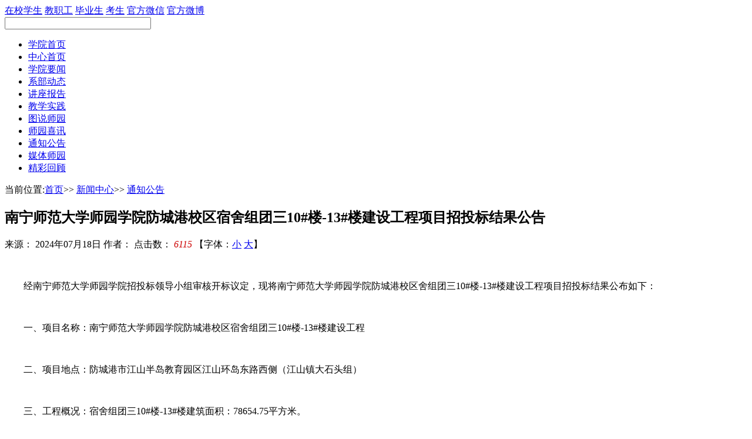

--- FILE ---
content_type: text/html; charset=utf-8
request_url: http://www.gxsy.edu.cn/Item/13814.aspx
body_size: 7163
content:

<!DOCTYPE html PUBLIC "-//W3C//DTD XHTML 1.0 Transitional//EN" "http://www.w3.org/TR/xhtml1/DTD/xhtml1-transitional.dtd">
<html xmlns="http://www.w3.org/1999/xhtml" lang="UTF-8">
<head>
    <meta http-equiv="Content-Type" content="text/html; charset=utf-8"/>
    <meta http-equiv="X-UA-Compatible" content="IE=8">
    <meta content="" name="Keywords" />
    <meta content="" name="Description"/>
    <title>南宁师范大学师园学院防城港校区宿舍组团三10#楼-13#楼建设工程项目招投标结果公告-南宁师范大学师园学院</title>
    <link href="/Template/ClovisIQuan/Skin/index1.css" rel="stylesheet" type="text/css"/>
    <link href="/Template/ClovisIQuan/Skin/add.css" rel="stylesheet" type="text/css"/>
    <link href="/Template/ClovisIQuan/Skin/xwzx.css" rel="stylesheet" type="text/css"/>
    <script language="javascript" type="text/javascript" src="/js/common.js"></script>
    <script language="javascript" type="text/javascript" src="/Template/ClovisIQuan/Skin/js/jquery.min.js"></script>
    <script language="javascript" type="text/javascript" src="/Template/ClovisIQuan/Skin/js/Clovis.jQuery.School.js"></script>
    <script language="javascript" type="text/javascript" src="/Template/ClovisIQuan/Skin/js/Clovis.jQuery.pptBox.js"></script>
    <script language="javascript" type="text/javascript" src="/JS/jsPopup.js"></script>

</head>
<body id="onePage">
<div class="Header_Top W_100 BGHeader_Top">
	<div class="Main W1000 Center">
    	<a href="/Category_89/index.aspx" target="_blank">在校学生</a>
        <a href="/Category_90/index.aspx" target="_blank">教职工</a>
        <a href="/Category_134/index.aspx" target="_blank">毕业生</a>
        <a href="/Category_132/index.aspx" target="_blank">考生</a>
        <a href="/w2w/index.html" target="_blank" class="FloatR">官方微信</a>
        <a href="http://weibo.com/u/2635803703" target="_blank" class="FloatR">官方微博</a>
        <div class="CLear"></div>
    </div>
</div>
<!--头部-->
<div class="top Center">
<div class="Center W1000">
      <div class="top_left FloatL"></div>
      <div class="top_right FloatL">
         <div class="Sreach1 FloatR" style="border-color: rgb(243, 243, 243);">
			<div class="Sreach_Input FloatL">
        		<input id="Keyword" maxlength="100" size="29" value="" name="Keyword">
        	</div>
			<input id="Submit" class="Sreach_But FloatL" type="image" src="http://www.gxsy.edu.cn/Template/ClovisIQuan/Skin//images/Search_buttom.png" name="Submit" onclick="OnSearchCheckAndSubmit();">
			<!--</form>-->
            <div class="CLear"></div>
			
		   <script language="javascript" type="text/javascript">
		   function OnSearchCheckAndSubmit()
		   {
				var keyword=document.getElementById("Keyword").value;
				if(keyword==''||keyword==null)
				{
					alert("请填写您想搜索的关键词");
					return ;
				}else{
			    window.location = '/search/s.aspx?c=&f=0&wd='+encodeURI(keyword);
                                     }
		   }
		   </script> 
        </div>
      </div>
      <div class="top_line FloatL"></div>
</div>
</div>
<!--菜单开始-->

<div class="_nav Center W1000">
  <div class="_nav_bg">  
	<div class="_Menu_nav2">
	<ul>
    	<li class="FloatL"><a href="/">学院首页</a></li>
    	<li class="FloatL"><a href="/Category_9/Index.aspx">中心首页</a></li>		  
	
			  
				  
	  <li class="FloatL">
      <a href="/Category_10/Index_1.aspx" target="_blank">
	  学院要闻</a>
	  </li>
     
			  
				  
	  <li class="FloatL">
      <a href="/Category_16/Index_1.aspx" target="_blank">
	  系部动态</a>
	  </li>
     
			  
				  
	  <li class="FloatL">
      <a href="/Category_87/Index_1.aspx" target="_blank">
	  讲座报告</a>
	  </li>
     
			  
				  
	  <li class="FloatL">
      <a href="/Category_88/Index_1.aspx" target="_blank">
	  教学实践</a>
	  </li>
     
			  
				  
	  <li class="FloatL">
      <a href="/Category_95/Index.aspx" target="_blank">
	  图说师园</a>
	  </li>
     
			  
				  
	  <li class="FloatL">
      <a href="/Category_96/Index_1.aspx" target="_blank">
	  师园喜讯</a>
	  </li>
     
			  
				  
	  <li class="FloatL">
      <a href="/Category_139/Index_1.aspx" target="_blank">
	  通知公告</a>
	  </li>
     
			  
				  
	  <li class="FloatL">
      <a href="/Category_349/Index_1.aspx" target="_blank">
	  媒体师园</a>
	  </li>
     
			  
				  
	  <li class="FloatL">
      <a href="/Category_423/Index.aspx" target="_blank">
	  精彩回顾</a>
	  </li>
     
			  
     		  
			<div class="CLear"></div> 
	</ul>
    </div>
	
	

  </div>
</div>
<!--菜单结束-->

<div class="main Center W1000">
    <div class="nav">当前位置:<a href="http://www.gxsy.edu.cn/" class="MarL15">首页</a>>><span class="nav_adr">
    
    
    <a href="/Category_9/Index.aspx" target="_self" title="新闻中心">新闻中心</a>&gt;&gt;
    <a href="/Category_139/Index.aspx" target="_blank" title="通知公告">通知公告</a></span>
    </div>
</div>
<div class="main Center W1000 Bor_t1">
    <div class="Left FloatL">
        <div class="Rans_content">
            <div class="c_title_text"> <span>
              <h2>南宁师范大学师园学院防城港校区宿舍组团三10#楼-13#楼建设工程项目招投标结果公告</h2>
			  <h3 style="display:block;text-align:center;font-size: 19px;line-height:48px;"></h3>
              </span>
            </div>
            
            <div class="c_content_text" >
            <div class="c_title_author">
                <span>来源：</span>
                <span>2024年07月18日</span>
                <span>作者：</span>
                <span>点击数：<i style="color:#CC0000">
    <script language="JavaScript" type="text/JavaScript" src="/Common/GetHits.aspx?id=13814"></script>
   </i></span>
                <span>【字体：<a href="javascript:fontZoomA();" class="top_UserLogin">小</a> <a href="javascript:fontZoomB();" class="top_UserLogin">大</a>】</span>
            </div>
            <div class="c_content_overflow Bor_d1" id="fontzoom"> 
      
     <p><br /></p><p style="text-align: justify;"><span style="font-size: 16px; font-family: 宋体, SimSun;">　　经南宁师范大学师园学院招投标领导小组审核开标议定，现将南宁师范大学师园学院防城港校区舍组团三10#楼-13#楼建设工程项目招投标结果公布如下：</span></p><p style="text-align: justify;"><span style="font-size: 16px; font-family: 宋体, SimSun;">　　　　</span></p><p style="text-align: justify;"><span style="font-size: 16px; font-family: 宋体, SimSun;">　　一、项目名称：南宁师范大学师园学院防城港校区宿舍组团三10#楼-13#楼建设工程</span></p><p style="text-align: justify;"><span style="font-size: 16px; font-family: 宋体, SimSun;">　　　　</span></p><p style="text-align: justify;"><span style="font-size: 16px; font-family: 宋体, SimSun;">　　二、项目地点：防城港市江山半岛教育园区江山环岛东路西侧（江山镇大石头组）</span></p><p style="text-align: justify;"><span style="font-size: 16px; font-family: 宋体, SimSun;">　　　　</span></p><p style="text-align: justify;"><span style="font-size: 16px; font-family: 宋体, SimSun;">　　三、工程概况：宿舍组团三10#楼-13#楼建筑面积：78654.75平方米。</span></p><p style="text-align: justify;"><span style="font-size: 16px; font-family: 宋体, SimSun;">　　　　</span></p><p style="text-align: justify;"><span style="font-size: 16px; font-family: 宋体, SimSun;">　　四、中标公司：广西中建中旺建设集团有限公司</span></p><p style="text-align: justify;"><span style="font-size: 16px; font-family: 宋体, SimSun;">　　　　</span></p><p style="text-align: justify;"><span style="font-size: 16px; font-family: 宋体, SimSun;">　　在此，我院对热衷教育事业，并积极参与项目投标的投标单位表示衷心感谢！</span></p><p style="text-align: justify;"><span style="font-size: 16px; font-family: 宋体, SimSun;">　　　　</span></p><p><br /></p><p style="text-align: justify;"><span style="font-size: 16px; font-family: 宋体, SimSun;">　　　　　　　　　　　　　　　　　　　　　</span></p><p style="text-align: right;"><span style="font-size: 16px; font-family: 宋体, SimSun;">南宁师范大学师园学院</span></p><p style="text-align: right;"><span style="font-size: 16px; font-family: 宋体, SimSun;">防城港校区建设招投标工作领导小组</span></p><p style="text-align: right;"><span style="font-size: 16px; font-family: 宋体, SimSun;">2024年7月18日</span></p><p><br /></p>
    
   </div>

            <div class="c_bot_text"><span id="pe100_page_contentpage" class="pagecss"></span></div>
            <!-- share Code. start -->
			  
			  <div class="bdsharebuttonbox" style="height:26px;line-height:26px; margin:15px;">
				<a href="#" class="bds_weixin" data-cmd="weixin" title="分享到微信"></a>
				<a href="#" class="bds_qzone" data-cmd="qzone" title="分享到QQ空间"></a>
				<a href="#" class="bds_sqq" data-cmd="sqq" title="分享到QQ好友"></a>
				<a href="#" class="bds_tsina" data-cmd="tsina" title="分享到新浪微博"></a>
				<a href="#" class="bds_tieba" data-cmd="tieba" title="分享到百度贴吧"></a>
				<a href="#" class="bds_tqq" data-cmd="tqq" title="分享到腾讯微博"></a>
				<a href="#" class="bds_renren" data-cmd="renren" title="分享到人人网"></a>
				<a href="#" class="bds_mshare" data-cmd="mshare" title="分享到一键分享"></a>
				<a href="#" class="bds_douban" data-cmd="douban" title="分享到豆瓣网"></a>
				<a href="#" class="bds_bdhome" data-cmd="bdhome" title="分享到百度新首页"></a>
				<a href="#" class="bds_tsohu" data-cmd="tsohu" title="分享到搜狐微博"></a>
				<a href="#" class="bds_meilishuo" data-cmd="meilishuo" title="分享到美丽说"></a>
				<a href="#" class="bds_ibaidu" data-cmd="ibaidu" title="分享到百度个人中心"></a>
				<a href="#" class="bds_huaban" data-cmd="huaban" title="分享到花瓣"></a>
				<a href="#" class="bds_duitang" data-cmd="duitang" title="分享到堆糖"></a>
				<a href="#" class="bds_hx" data-cmd="hx" title="分享到和讯"></a>
				<a href="#" class="bds_more" data-cmd="more"></a>
				<div style="float:right;">【加入收藏】【<a href="JavaScript:window.print();" style="background-image:none;float:none;margin:0;padding:0">打印文章</a>】【<a href="javascript:window.opener=null;window.open('','_self');window.close();" style="background-image:none;float:none;margin:0;padding:0">关闭窗口</a>】</div></div>                                                                      
<script>window._bd_share_config={"common":{"bdSnsKey":{},"bdText":"","bdMini":"1","bdMiniList":false,"bdPic":"","bdStyle":"0","bdSize":"16"},"share":{}};with(document)0[(getElementsByTagName('head')[0]||body).appendChild(createElement('script')).src='http://bdimg.share.baidu.com/static/api/js/share.js?v=89860593.js?cdnversion='+~(-new Date()/36e5)];</script>
			  
			  <!-- share code. End-->
			  
			  <hr color="#CCC">
            <div class="flipOver">
                <p style="line-height:30px;"><font style="color:red">上一篇：</font><a href="/Item/13797.aspx" target="_blank">南宁师范大学师园学院防城港校区北大门建设工程项目招投标结果…</a>[ 07-12 ]
                    <br><font style="color:red">下一篇：</font><a href="/Item/14217.aspx" target="_blank">关于对《南宁师范大学师园学院章程(征求意见稿)》公开征求意见…</a>[ 11-25 ]</p>
            </div>

        </div>
    </div>
    </div>
</div>
    <div class="Right FloatL">
        <div class="Side_banner">
            <img src="/Template/ClovisIQuan/Skin/images/About/About_school.png"/>
            <div class="Ce3 Side_banner_Tip">南宁师范大学师园学院</div>
        </div>
        <div class="Side_title Bor_d1">
            <div class="Side_En FloatL">News</div>
            <div class="Side_Cn FloatL">新闻中心</div>
            <div class="CLear"></div>
        </div>
        <div class=" Bor_d1">
            <div class="CH_Important_Right">
                <div class="Title">最新文章<span class="FloatR">　</span></div>
                <div class="List">
                    <ul>
                        
            <li><a href="/Item/15431.aspx" target="_blank" title="标题：学校召开2025年度民办高校年检工作布置会&#xD;点击数：22&#xD;发表时间：26年01月17日">学校召开2025年度…<span class="FloatR">01-17</span></a></li><li><a href="/Item/15429.aspx" target="_blank" title="标题：我校召开意识形态工作会议&#xD;点击数：78&#xD;发表时间：26年01月15日">我校召开意识形态…<span class="FloatR">01-15</span></a></li><li><a href="/Item/15428.aspx" target="_blank" title="标题：学校召开2025年主题党日活动结项汇报会&#xD;点击数：139&#xD;发表时间：26年01月14日">学校召开2025年主…<span class="FloatR">01-14</span></a></li><li><a href="/Item/15427.aspx" target="_blank" title="标题：学校召开2025年度基层党组织书记抓党建工作述职评议会议&#xD;点击数：100&#xD;发表时间：26年01月14日">学校召开2025年度…<span class="FloatR">01-14</span></a></li><li><a href="/Item/15426.aspx" target="_blank" title="标题：我校大学生社会实践服务工作（走进上林县）正式启动&#xD;点击数：169&#xD;发表时间：26年01月09日">我校大学生社会实…<span class="FloatR">01-09</span></a></li>
          
                    </ul>
                </div>
            </div>
            <div class="CH_Important_Right">
                <div class="Title">热点聚焦<span class="FloatR">　</span></div>
                <div class="List">
                    <ul>
                        
            <li><span class="FloatR">12-31</span><a href="/Item/15415.aspx" target="_blank" title="艺术系举办2023级美术学教学汇报展暨2023级视觉传达设计采风作品展">艺术系举办2023级…</a></li><li><span class="FloatR">12-31</span><a href="/Item/15412.aspx" target="_blank" title="艺术系召开期末工作会议">艺术系召开期末工…</a></li><li><span class="FloatR">12-27</span><a href="/Item/15408.aspx" target="_blank" title="经管系开展跳蚤市场活动">经管系开展跳蚤市…</a></li><li><span class="FloatR">12-28</span><a href="/Item/15405.aspx" target="_blank" title="共商共育 赋能成长">共商共育 赋能成长</a></li><li><span class="FloatR">12-25</span><a href="/Item/15402.aspx" target="_blank" title="教育系第三届教育教学成果汇报展演">教育系第三届教育…</a></li>
          
                    </ul>
                </div>
            </div>
            <div class="CH_Important_Right">
                <div class="Title">图集推荐<span class="FloatR">　</span></div>
                <div class="photo_List">
                    <ul>
                        
            <li class="FloatL Photo"><div class="pe_u_thumb"><a href="/Item/15431.aspx" target="_blank"><img src="/UploadFiles/event/2026/1/202601171123530635.png" alt="学校召开2025年度民办高校年检工作布置会" width="235" height="179" border="0"></a></div><div class="pe_u_thumb_title"><a href="/Item/15431.aspx" target="_blank" title="标题：学校召开2025年度民办高校年检工作布置会&#xD;点击数：22&#xD;发表时间：26年01月17日">学校召开20…</a></div></li><li class="FloatL Photo"><div class="pe_u_thumb"><a href="/Item/15429.aspx" target="_blank"><img src="/UploadFiles/event/2026/1/202601150941366259.png" alt="我校召开意识形态工作会议" width="235" height="179" border="0"></a></div><div class="pe_u_thumb_title"><a href="/Item/15429.aspx" target="_blank" title="标题：我校召开意识形态工作会议&#xD;点击数：78&#xD;发表时间：26年01月15日">我校召开意…</a></div></li><li class="FloatL Photo"><div class="pe_u_thumb"><a href="/Item/15428.aspx" target="_blank"><img src="/UploadFiles/event/2026/1/202601140911550201.png" alt="学校召开2025年主题党日活动结项汇报会" width="235" height="179" border="0"></a></div><div class="pe_u_thumb_title"><a href="/Item/15428.aspx" target="_blank" title="标题：学校召开2025年主题党日活动结项汇报会&#xD;点击数：139&#xD;发表时间：26年01月14日">学校召开20…</a></div></li><li class="FloatL Photo"><div class="pe_u_thumb"><a href="/Item/15427.aspx" target="_blank"><img src="/UploadFiles/event/2026/1/202601140907597632.png" alt="学校召开2025年度基层党组织书记抓党建工作述职评议会议" width="235" height="179" border="0"></a></div><div class="pe_u_thumb_title"><a href="/Item/15427.aspx" target="_blank" title="标题：学校召开2025年度基层党组织书记抓党建工作述职评议会议&#xD;点击数：100&#xD;发表时间：26年01月14日">学校召开20…</a></div></li>
          
                    </ul>
                </div>
            </div>
        </div>
    </div>
</div>

<div class="CLear"></div>

<div class="bottom Center">
<div class="Center W1000">
<div class="Banner FloatL"><a href=""><img src="/Template/ClovisIQuan/Skin/images/rlogo.png" alt="广西师范学院师园学院" /></a></div>
<div class="FloatR" style="margin-top: 20px;">
<p class="bottom_f">备案号：桂ICP备11002731号</p>
<p class="bottom_f">版权所有 © 南宁师范大学师园学院 未经授权请勿复制及转载 </p>
<p class="bottom_f">Copyright 2013 www.gxsy.edu.cn. All right reserved  </p>
<p class="bottom_f"><img src="/Template/ClovisIQuan/Skin/images/ghs.png">桂公网安备 45010502000392号</p>

</div>
</div>
</div>
<!-- code by roll.start -->

<div id="floatPanel">
    <div class="ctrolPanel">
        <a class="arrow" href="#"><span>顶部</span></a><a class="contact" href="http://www.gxsy.edu.cn" target="_blank"><span>主页</span></a><a class="qrcode" href="#"><span>微信二维码</span></a><a
            class="arrow" href="#"><span>底部</span></a></div>
    <div class="popPanel">
        <div class="popPanel-inner">
            <div class="qrcodePanel">
                <img src="/Template/ClovisIQuan/Skin/images/weixin.jpg"/><span>扫描二维码关注学院微信</span></div>
            <div class="arrowPanel">
                <div class="arrow01">
                </div>
                <div class="arrow02">
                </div>
            </div>
        </div>
    </div>
</div>

<script type="text/javascript">

    $(function () {

        // 页面浮动面板
        $("#floatPanel > .ctrolPanel > a.arrow").eq(0).click(function () {
            $("html,body").animate({scrollTop: 0}, 800);
            return false;
        });
        $("#floatPanel > .ctrolPanel > a.arrow").eq(1).click(function () {
            $("html,body").animate({scrollTop: $(document).height()}, 800);
            return false;
        });

        var objPopPanel = $("#floatPanel > .popPanel");
        var w = objPopPanel.outerWidth();
        $("#floatPanel > .ctrolPanel > a.qrcode").bind({
            mouseover: function () {
                objPopPanel.css("width", "0px").show();
                objPopPanel.animate({"width": w + "px"}, 300);
                return false;
            },
            mouseout: function () {
                objPopPanel.animate({"width": "0px"}, 300);
                return false;
                objPopPanel.css("width", w + "px");
            }
        });
    });
</script>

<!--  roll.end  -->

<script language="javascript" type="text/javascript">
    //双击鼠标滚动屏幕的代码
    var currentpos, timer;
    function initialize() {
        timer = setInterval("scrollwindow ()", 30);
    }
    function sc() {
        clearInterval(timer);
    }
    function scrollwindow() {
        currentpos = document.body.scrollTop;
        window.scroll(0, ++currentpos);
        if (currentpos != document.body.scrollTop)
            sc();
    }
    document.onmousedown = sc
    document.ondblclick = initialize

    //更改字体大小
    var status0 = '';
    var curfontsize = 10;
    var curlineheight = 18;
    function fontZoomA() {
        if (curfontsize > 8) {
            document.getElementById('fontzoom').style.fontSize = (--curfontsize) + 'pt';
            document.getElementById('fontzoom').style.lineHeight = (--curlineheight) + 'pt';
        }
    }
    function fontZoomB() {
        if (curfontsize < 64) {
            document.getElementById('fontzoom').style.fontSize = (++curfontsize) + 'pt';
            document.getElementById('fontzoom').style.lineHeight = (++curlineheight) + 'pt';
        }
    }
</script>

</body>
</html>

--- FILE ---
content_type: text/javascript; charset=utf-8
request_url: http://www.gxsy.edu.cn/Common/GetHits.aspx?id=13814
body_size: 141
content:
document.write('6115');